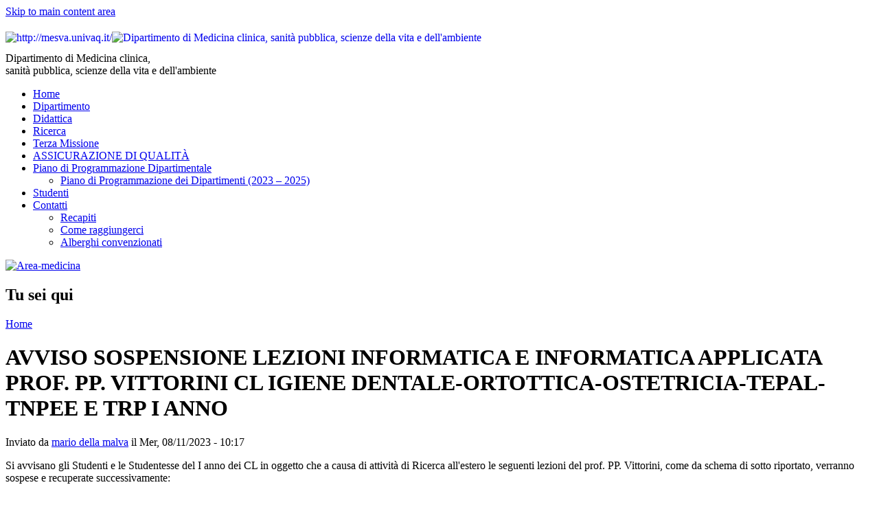

--- FILE ---
content_type: text/html; charset=utf-8
request_url: https://mesva.univaq.it/?q=node/22785
body_size: 8623
content:
<!DOCTYPE html>

<!-- paulirish.com/2008/conditional-stylesheets-vs-css-hacks-answer-neither/ -->
<!--[if lt IE 7]> <html class="no-js ie6 ie" xmlns="http://www.w3.org/1999/xhtml" lang="it" dir="ltr"> <![endif]-->
<!--[if IE 7]>    <html class="no-js ie7 ie" xmlns="http://www.w3.org/1999/xhtml" lang="it" dir="ltr"> <![endif]-->
<!--[if IE 8]>    <html class="no-js ie8 ie" xmlns="http://www.w3.org/1999/xhtml" lang="it" dir="ltr"> <![endif]-->
<!--[if IE 9]>    <html class="no-js ie9 ie" xmlns="http://www.w3.org/1999/xhtml" lang="it" dir="ltr"> <![endif]-->
<!--[if gt IE 9]><!--> <html class="no-js" xmlns="http://www.w3.org/1999/xhtml" lang="it" dir="ltr"  prefix="content: http://purl.org/rss/1.0/modules/content/ dc: http://purl.org/dc/terms/ foaf: http://xmlns.com/foaf/0.1/ og: http://ogp.me/ns# rdfs: http://www.w3.org/2000/01/rdf-schema# sioc: http://rdfs.org/sioc/ns# sioct: http://rdfs.org/sioc/types# skos: http://www.w3.org/2004/02/skos/core# xsd: http://www.w3.org/2001/XMLSchema#"> <!--<![endif]-->

<head>
  <meta http-equiv="Content-Type" content="text/html; charset=utf-8" />
<meta name="Generator" content="Drupal 7 (http://drupal.org)" />
<!--[if lt IE 7]>
    <script type="text/javascript">document.execCommand("BackgroundImageCache", false, true);
	var BlankImgPath = "/sites/all/modules/pngbehave";
    </script>
    <style type="text/css">img, ul, li, span { behavior: url(/sites/all/modules/pngbehave/iepngfix.htc)} </style>
    <script type="text/javascript" src="/sites/all/modules/pngbehave/iepngfix_tilebg.js"></script>
<![endif]-->
<link rel="canonical" href="/?q=node/22785" />
<link rel="shortlink" href="/?q=node/22785" />
  <title>AVVISO SOSPENSIONE LEZIONI INFORMATICA E INFORMATICA APPLICATA PROF. PP. VITTORINI  CL IGIENE DENTALE-ORTOTTICA-OSTETRICIA-TEPAL-TNPEE E TRP I ANNO | Dipartimento di Medicina clinica, Sanità pubblica, Scienze della Vita e dell&#039;Ambiente</title>
  <link type="text/css" rel="stylesheet" href="https://mesva.univaq.it/sites/default/xfilema/css/css_xE-rWrJf-fncB6ztZfd2huxqgxu4WO-qwma6Xer30m4.css" media="all" />
<link type="text/css" rel="stylesheet" href="https://mesva.univaq.it/sites/default/xfilema/css/css_qdTFkSEECR9UJayOTpq5hOgE8Qum22KLr_S_jiavrW4.css" media="all" />
<link type="text/css" rel="stylesheet" href="https://mesva.univaq.it/sites/default/xfilema/css/css_OKhPDLH9q2Z4ppyPcxaxB9HJBKLK5gk5eOsr7nAEO2U.css" media="all" />
<link type="text/css" rel="stylesheet" href="https://mesva.univaq.it/sites/default/xfilema/css/css_0MzUbNCHq3IshG0ee0-bQoq9DwaMowVQfww8WzSSAeI.css" media="all" />
<link type="text/css" rel="stylesheet" href="https://mesva.univaq.it/sites/default/xfilema/css/css_9oEQXQyPvUIU2WJW79ghk217zmSxqdNXoF-kOhIUmf4.css" media="all" />
    <script type="text/javascript" src="https://mesva.univaq.it/sites/default/xfilema/js/js_yMSKTzBO0KmozyLwajzFOrrt_kto_9mtccAkb0rm7gc.js"></script>
<script type="text/javascript" src="https://mesva.univaq.it/sites/default/xfilema/js/js_CC-zfeuQHcDhFtVRuKW53h30TL7j_105J32Nz8b8R38.js"></script>
<script type="text/javascript" src="https://mesva.univaq.it/sites/default/xfilema/js/js_oAfqXa2DIpUo7OsSlNsm_nI5oFs7NL4fMl1iZhnW5K8.js"></script>
<script type="text/javascript" src="https://mesva.univaq.it/sites/default/xfilema/js/js_A-orAA1Ip0iq8yzbiJDWha9WfTemCfnaMdYZ6qP7sFg.js"></script>
<script type="text/javascript" src="https://mesva.univaq.it/sites/default/xfilema/js/js_1Wr66s3cFHFv0wNuEi7jeUl6NrMxIUlMwJQ05FSKwDo.js"></script>
<script type="text/javascript">
<!--//--><![CDATA[//><!--
jQuery.extend(Drupal.settings, {"basePath":"\/","pathPrefix":"","ajaxPageState":{"theme":"fusion_ema","theme_token":"ph_4fApXZodFxUoC6YACfcFVhFykONGG-1v36m9vcbQ","js":{"misc\/jquery.js":1,"misc\/jquery-extend-3.4.0.js":1,"misc\/jquery-html-prefilter-3.5.0-backport.js":1,"misc\/jquery.once.js":1,"misc\/drupal.js":1,"misc\/jquery.cookie.js":1,"sites\/all\/modules\/collapsiblock\/collapsiblock.js":1,"public:\/\/languages\/it_3GzyTcALd3U1tjmOm0f7EoZJPwD5Nt9atlM19qt7N48.js":1,"sites\/all\/modules\/iframe\/iframe.js":1,"sites\/all\/modules\/custom_search\/js\/custom_search.js":1,"sites\/all\/libraries\/superfish\/jquery.hoverIntent.minified.js":1,"sites\/all\/libraries\/superfish\/superfish.js":1,"sites\/all\/libraries\/superfish\/supersubs.js":1,"sites\/all\/modules\/superfish\/superfish.js":1,"sites\/all\/themes\/fusion\/fusion_core\/js\/script.js":1,"sites\/all\/themes\/fusion\/fusion_core\/skins\/core\/js\/script.js":1},"css":{"modules\/system\/system.base.css":1,"modules\/system\/system.menus.css":1,"modules\/system\/system.messages.css":1,"modules\/system\/system.theme.css":1,"sites\/all\/modules\/collapsiblock\/collapsiblock.css":1,"sites\/all\/modules\/date\/date_api\/date.css":1,"sites\/all\/modules\/date\/date_popup\/themes\/datepicker.1.7.css":1,"modules\/field\/theme\/field.css":1,"modules\/node\/node.css":1,"modules\/search\/search.css":1,"modules\/user\/user.css":1,"sites\/all\/modules\/views\/css\/views.css":1,"sites\/all\/modules\/ctools\/css\/ctools.css":1,"sites\/all\/modules\/word_link\/css\/word_link.css":1,"sites\/all\/libraries\/superfish\/css\/superfish.css":1,"sites\/all\/libraries\/superfish\/style\/default.css":1,"sites\/all\/themes\/fusion\/fusion_core\/css\/fusion-style.css":1,"sites\/all\/themes\/fusion\/fusion_core\/css\/fusion-typography.css":1,"sites\/all\/themes\/fusion\/fusion_core\/skins\/core\/fusion-core-skins.css":1,"sites\/all\/themes\/fusion\/fusion_ema\/css\/fusion-ema-style.css":1,"sites\/all\/themes\/fusion\/fusion_core\/css\/grid12-fluid.css":1,"sites\/all\/themes\/fusion\/fusion_ema\/css\/local.css":1}},"collapsiblock":{"blocks":{"block-custom-search-blocks-1":"4","block-block-3":"1","block-block-5":"1","block-block-39":"2","block-menu-menu-menu-biotecnologie":"1","block-block-1":"1","block-block-2":"1","block-block-4":"1","block-menu-menu-menu-area-medicina":"1","block-block-14":"1","block-block-13":"1","block-block-12":"1","block-block-17":"1","block-block-16":"1","block-block-15":"1","block-menu-menu-menu-area-scienze-ambiental":"1","block-block-19":"1","block-block-21":"1","block-block-20":"1","block-block-22":"1","block-block-23":"1","block-block-24":"1","block-block-25":"1","block-system-user-menu":"1","block-block-41":"1","block-block-44":"1","block-block-48":"1","block-block-40":"1","block-block-37":"1","block-menu-menu-menu-master":"1","block-block-50":"1","block-menu-menu-cl-b":"1","block-menu-menu-cl-d":"1","block-menu-menu-cl-f":"1","block-menu-menu-cl-id":"1","block-menu-menu-cl-i":"1","block-menu-menu-cl-oao":"1","block-menu-menu-cl-o":"1","block-menu-menu-cl-sb":"1","block-menu-menu-cl-sio":"1","block-menu-menu-cl-spa":"1","block-menu-menu-cl-sta":"1","block-menu-menu-cl-trp":"1","block-menu-menu-cl-tpall":"1","block-menu-menu-cl-tlb":"1","block-menu-menu-cl-to":"1","block-menu-menu-cl-tnpee":"1","block-menu-menu-cl-cu-mc":"1","block-menu-menu-cl-cu-opd":"1","block-menu-menu-clm-ba":"1","block-menu-menu-clm-bsn":"1","block-menu-menu-clm-bmc":"1","block-menu-menu-clm-getai":"1","block-menu-menu-clm-pacs":"1","block-menu-menu-clm-srps":"1","block-menu-menu-clm-spsta":"1","block-menu-menu-clm-spstd":"1","block-menu-menu-clm-spsp":"1","block-menu-menu-menu-sgq":"1","block-block-52":"1","block-block-26":"1","block-menu-block-6":"1","block-block-10":"1","block-views-archive-block-1":"3","block-block-53":"4","block-block-38":"1","block-block-54":"1","block-system-navigation":"1","block-block-55":"1","block-block-56":"4","block-menu-block-11":"1","block-menu-block-7":"1","block-menu-block-12":"1","block-menu-block-8":"1","block-menu-block-9":"1","block-menu-block-10":"1","block-menu-block-13":"1","block-block-9":"1","block-block-7":"1","block-block-6":"1","block-block-32":"1","block-block-31":"1","block-views-pagine-avvisi-area-block-1":"1","block-block-57":"1","block-block-70":"1","block-block-68":"1","block-block-73":"1","block-menu-block-19":"1","block-block-62":"1","block-block-58":"1","block-block-60":"1","block-block-59":"1","block-block-74":"1","block-block-75":"4","block-menu-block-20":"1","block-block-66":"1","block-menu-block-22":"1","block-menu-block-21":"1","block-menu-block-23":"1","block-block-64":"1","block-block-71":"1","block-block-76":"1","block-views-pagine-avvisi-area-block-5":"1","block-superfish-1":"1","block-block-63":"1","block-block-65":"1","block-block-72":"1","block-block-77":"1","block-block-78":"1","block-block-79":"1","block-block-80":"1","block-menu-block-27":"1","block-node-recent":"1","block-block-81":"1","block-block-82":"1","block-block-61":"1","block-superfish-2":"1","block-block-83":"1","block-views-aerobiologia-menu-block-2":"1","block-block-84":"1","block-menu-block-28":"1","block-block-85":"1","block-block-86":"1","block-views-report-docenti-block-1":"1","block-views-report-docenti-block-2":"1","block-views-report-docenti-block-3":"1","block-views-report-docenti-block-4":"1","block-views-report-docenti-block-5":"1","block-block-87":"1","block-block-88":"1","block-block-90":"1","block-block-91":"1","block-block-92":"1","block-block-93":"1","block-block-94":"1","block-block-95":"1","block-block-98":"1","block-block-96":"1","block-block-97":"1","block-block-99":"1","block-menu-block-43":"1","block-menu-block-41":"1","block-search-form":"1","block-block-100":"1","block-block-101":"1","block-block-102":"1","block-block-103":"1","block-block-104":"1","block-block-105":"1","block-block-106":"1","block-block-27":"1","block-block-107":"1","block-block-108":"1","block-views-pagine-avvisi-area-block-6":"1","block-block-109":"1","block-menu-block-53":"1","block-menu-block-52":"1","block-menu-block-51":"1"},"default_state":1,"slide_type":1,"slide_speed":200,"block_title":":header:first","block":"div.block","block_content":"div.content"},"custom_search":{"form_target":"_self","solr":0},"superfish":{"1":{"id":"1","sf":{"delay":"200","animation":{"opacity":"show"},"speed":"\u0027fast\u0027","autoArrows":false,"dropShadows":false,"disableHI":false},"plugins":{"supposition":false,"bgiframe":false,"supersubs":{"minWidth":"12","maxWidth":"27","extraWidth":1}}}}});
//--><!]]>
</script>
</head>
<body id="pid-node-22785" class="html not-front not-logged-in no-sidebars page-node page-node- page-node-22785 node-type-avvisi font-size-12 grid-type-fluid grid-width-12 fluid-90 sidebars-split" >
  <div id="skip-link">
    <a href="#main-content-area">Skip to main content area</a>
  </div>
  
<!-- page-top region -->
  <div id="page-top" class="region region-page-top page-top">
    <div id="page-top-inner" class="page-top-inner inner">
          </div><!-- /page-top-inner -->
  </div><!-- /page-top -->
  
  <div id="page" class="page">
    <div id="page-inner" class="page-inner">
      
<!-- header-top region -->
<div id="header-top-wrapper" class="header-top-wrapper full-width clearfix">
  <div id="header-top" class="region region-header-top header-top  grid12-12">
    <div id="header-top-inner" class="header-top-inner inner">
      <div id="block-block-106" class="block block-block first last odd">
  <div class="gutter inner clearfix">
            
    <div class="content clearfix">
      <div style="padding-top: 20px;"><div style="text-align: left;"><a href="http://www.univaq.it/" target="_blank"><img src="sites/all/themes/fusion/fusion_ema/img/logo-univaq.svg" alt="http://mesva.univaq.it/" align="left" /></a><a href="http://mesva.univaq.it/"></a><a href="http://mesva.univaq.it/" target="_blank"> <img src="sites/all/themes/fusion/fusion_ema/img/logo-mesva.svg" alt="Dipartimento di Medicina clinica, sanità pubblica, scienze della vita e dell'ambiente" align="left" style="margin-right: 20px;" /></a></div><div style="text-align: left; padding-top: 30px;"><span style="font-size: medium;">Dipartimento di Medicina clinica,<br />sanità pubblica, scienze della vita e dell'ambiente</span></div></div>    </div>
  </div><!-- /block-inner -->
</div><!-- /block -->
    </div><!-- /header-top-inner -->
  </div><!-- /header-top -->
</div><!-- /header-top-wrapper -->

      <!-- header-group region: width = grid_width -->
      <div id="header-group-wrapper" class="header-group-wrapper full-width clearfix">
        <div id="header-group" class="header-group region grid12-12">
          <div id="header-group-inner" class="header-group-inner inner clearfix">

            
                        
<!-- main-menu region -->
<div id="main-menu-wrapper" class="main-menu-wrapper full-width clearfix">
  <div id="main-menu" class="region region-main-menu main-menu  grid12-12">
    <div id="main-menu-inner" class="main-menu-inner inner">
      <div id="block-superfish-1" class="block block-superfish first last odd">
  <div class="gutter inner clearfix">
            
    <div class="content clearfix">
      <ul id="superfish-1" class="menu sf-menu sf-main-menu sf-horizontal sf-style-default sf-total-items-9 sf-parent-items-2 sf-single-items-7"><li id="menu-233-1" class="first odd sf-item-1 sf-depth-1 sf-no-children"><a href="/" title="" class="sf-depth-1">Home</a></li><li id="menu-1398-1" class="middle even sf-item-2 sf-depth-1 sf-no-children"><a href="/?q=node/476" title="" class="sf-depth-1">Dipartimento</a></li><li id="menu-1415-1" class="middle odd sf-item-3 sf-depth-1 sf-no-children"><a href="/?q=node/493" title="" class="sf-depth-1">Didattica</a></li><li id="menu-1434-1" class="middle even sf-item-4 sf-depth-1 sf-no-children"><a href="/?q=node/500" title="" class="sf-depth-1">Ricerca</a></li><li id="menu-10585-1" class="middle odd sf-item-5 sf-depth-1 sf-no-children"><a href="/?q=node/542" title="" class="sf-depth-1">Terza Missione</a></li><li id="menu-26171-1" class="middle even sf-item-6 sf-depth-1 sf-no-children"><a href="/?q=node/22118" title="" class="sf-depth-1">ASSICURAZIONE DI QUALITÀ</a></li><li id="menu-26546-1" class="middle odd sf-item-7 sf-depth-1 sf-total-children-1 sf-parent-children-0 sf-single-children-1 menuparent"><a href="/?q=node/22797" title="" class="sf-depth-1 menuparent">Piano di Programmazione Dipartimentale</a><ul><li id="menu-26547-1" class="firstandlast odd sf-item-1 sf-depth-2 sf-no-children"><a href="/?q=node/22798" title="" class="sf-depth-2">Piano di Programmazione dei Dipartimenti (2023 – 2025)</a></li></ul></li><li id="menu-1456-1" class="middle even sf-item-8 sf-depth-1 sf-no-children"><a href="/?q=node/521" title="" class="sf-depth-1">Studenti</a></li><li id="menu-19675-1" class="last odd sf-item-9 sf-depth-1 sf-total-children-3 sf-parent-children-0 sf-single-children-3 menuparent"><a href="/?q=node/15196" class="sf-depth-1 menuparent">Contatti</a><ul><li id="menu-23704-1" class="first odd sf-item-1 sf-depth-2 sf-no-children"><a href="/?q=node/456" title="" class="sf-depth-2">Recapiti</a></li><li id="menu-12075-1" class="middle even sf-item-2 sf-depth-2 sf-no-children"><a href="/?q=node/9400" title="" class="sf-depth-2">Come raggiungerci</a></li><li id="menu-12076-1" class="last odd sf-item-3 sf-depth-2 sf-no-children"><a href="/?q=node/8496" title="" class="sf-depth-2">Alberghi convenzionati</a></li></ul></li></ul>    </div>
  </div><!-- /block-inner -->
</div><!-- /block -->
    </div><!-- /main-menu-inner -->
  </div><!-- /main-menu -->
</div><!-- /main-menu-wrapper -->
          </div><!-- /header-group-inner -->
        </div><!-- /header-group -->
      </div><!-- /header-group-wrapper -->

      
      <!-- main region: width = grid_width -->
      <div id="main-wrapper" class="main-wrapper full-width clearfix">
        <div id="main" class="main region grid12-12">
          <div id="main-inner" class="main-inner inner clearfix">
            
            <!-- main group: width = grid_width - sidebar_first_width -->
            <div id="main-group" class="main-group region nested grid12-12">
              <div id="main-group-inner" class="main-group-inner inner">
                
<!-- preface-bottom region -->
  <div id="preface-bottom" class="region region-preface-bottom preface-bottom nested grid12-12">
    <div id="preface-bottom-inner" class="preface-bottom-inner inner">
      <div id="block-block-20" class="block block-block linguettacss first last odd">
  <div class="gutter inner clearfix">
            
    <div class="content clearfix">
      <div class="linguetta linguetta-medicina"><a href="?q=node/24344"><img src="sites/all/themes/fusion/fusion_ema/img/linguetta-medicina.png" alt="Area-medicina" class="linguetta-medicina" /></a></div>    </div>
  </div><!-- /block-inner -->
</div><!-- /block -->
    </div><!-- /preface-bottom-inner -->
  </div><!-- /preface-bottom -->

                <div id="main-content" class="main-content region nested">
                  <div id="main-content-inner" class="main-content-inner inner">
                    <!-- content group: width = grid_width - sidebar_first_width - sidebar_second_width -->
                    <div id="content-group" class="content-group region nested " style="width:100%"">
                      <div id="content-group-inner" class="content-group-inner inner">
                        <div id="breadcrumbs" class="breadcrumbs block">
<div id="breadcrumbs-inner" class="breadcrumbs-inner gutter">
<h2 class="element-invisible">Tu sei qui</h2><div class="breadcrumb"><a href="/">Home</a></div></div><!-- /breadcrumbs-inner -->
</div><!-- /breadcrumbs -->
                        
                        <div id="content-region" class="content-region region nested">
                          <div id="content-region-inner" class="content-region-inner inner">
                            <a id="main-content-area"></a>
                                                                                                                                            <h1 class="title gutter">AVVISO SOSPENSIONE LEZIONI INFORMATICA E INFORMATICA APPLICATA PROF. PP. VITTORINI  CL IGIENE DENTALE-ORTOTTICA-OSTETRICIA-TEPAL-TNPEE E TRP I ANNO</h1>
                                                                                                                                              
<!-- content region -->
  <div id="content" class="region region-content content nested grid12-12" style="width:100%">
    <div id="content-inner" class="content-inner inner">
      <div id="block-system-main" class="block block-system first last odd">
  <div class="gutter inner clearfix">
            
    <div class="content clearfix">
      <div id="node-22785" class="node node-avvisi node-promoted node-unpublished odd full-node clearfix" about="/?q=node/22785" typeof="sioc:Item foaf:Document">
  
      <span property="dc:title" content="AVVISO SOSPENSIONE LEZIONI INFORMATICA E INFORMATICA APPLICATA PROF. PP. VITTORINI  CL IGIENE DENTALE-ORTOTTICA-OSTETRICIA-TEPAL-TNPEE E TRP I ANNO" class="rdf-meta element-hidden"></span>
      <div class="meta">
              <span class="submitted"><span property="dc:date dc:created" content="2023-11-08T10:17:11+01:00" datatype="xsd:dateTime" rel="sioc:has_creator">Inviato da <a href="/?q=users/mario-della-malva" title="Visualizza il profilo dell&#039;utente." class="username" xml:lang="" about="/?q=users/mario-della-malva" typeof="sioc:UserAccount" property="foaf:name" datatype="">mario della malva</a> il Mer, 08/11/2023 - 10:17</span></span>
      
          </div>
  
      <div id="node-top" class="node-top region nested">
          </div>
    
  <div class="content">
    <div class="field field-name-body field-type-text-with-summary field-label-hidden"><div class="field-items"><div class="field-item even" property="content:encoded"><p>Si avvisano gli Studenti e le Studentesse del I anno dei CL in oggetto che a causa di attività di Ricerca all'estero le seguenti lezioni del prof. PP. Vittorini, come da schema di sotto riportato, verranno sospese e recuperate successivamente:</p>
<p><strong>MERCOLEDI' 29 NOVEMBRE 2023 ORE 14:30 AULA D2.28</strong></p>
<p><strong>MERCOLEDI' 06 DICEMBRE 2023 ORE 14:30 AULA D2.28</strong> </p>
<p>Il Docente</p>
</div></div></div><div class="field field-name-field-area-didattica field-type-taxonomy-term-reference field-label-inline clearfix"><div class="field-label">Area:&nbsp;</div><div class="field-items"><div class="field-item even">CL Igiene dentale</div><div class="field-item odd">CL Ortottica ed Assistenza Oftalmologica</div><div class="field-item even">CL Ostetricia</div><div class="field-item odd">CL Tecnica della Riabilitazione Psichiatrica</div><div class="field-item even">CL Tecniche della Prevenzione nell&#039;Ambiente e nei Luoghi di lavoro</div><div class="field-item odd">CL Terapia della Neuro e Psicomotricità dell&#039;Età Evolutiva</div><div class="field-item even">CL Tecniche di laboratorio Biomedico</div></div></div><div class="field field-name-field-tipologia-di-avviso field-type-taxonomy-term-reference field-label-inline clearfix"><div class="field-label">Tipologia di avviso:&nbsp;</div><div class="field-items"><div class="field-item even">LEZIONI Orari/date/aule</div></div></div>  </div>

  
  
      <div id="node-bottom" class="node-bottom region nested">
          </div>
    
</div>
    </div>
  </div><!-- /block-inner -->
</div><!-- /block -->
    </div><!-- /content-inner -->
  </div><!-- /content -->
                                                      </div><!-- /content-region-inner -->
                        </div><!-- /content-region -->

                      </div><!-- /content-group-inner -->
                    </div><!-- /content-group -->
                                      </div><!-- /main-content-inner -->
                </div><!-- /main-content -->

                              </div><!-- /main-group-inner -->
            </div><!-- /main-group -->
          </div><!-- /main-inner -->
        </div><!-- /main -->
      </div><!-- /main-wrapper -->

            
<!-- footer region -->
<div id="footer-wrapper" class="footer-wrapper full-width clearfix">
  <div id="footer" class="region region-footer footer  grid12-12">
    <div id="footer-inner" class="footer-inner inner">
      <div id="block-block-75" class="block block-block blocco-generale bloccogrigio cookies-norme first  odd">
  <div class="gutter inner clearfix">
            <h2 class="title block-title">PRIVACY POLICY - INFORMATIVA SULL&#039;UTILIZZO DEI COOKIES</h2>
        
    <div class="content clearfix">
      <p>Per tutto quanto attiene alla modalità di gestione di questo sito in riferimento al trattamento dei dati personali degli utenti che lo consultano, vi invitiamo a fare riferimento alla</p>
<ul><li><a href="http://www.univaq.it/section.php?id=573" target="_new">informativa pubblicata sul portale di Ateneo</a></li>
</ul><p>che può essere considerata pienamente valida anche per il sito dei del dipartimento MeSVA .</p>
<p>In particolare il presente sito utilizza solo <strong>cookie tecnici</strong> di sessione (costituiti da numeri casuali generati dal server) e di funzionalità (tipologia utente) necessari per consentire una navigazione sicura ed efficiente.</p>
<p>Per ulteriori informazioni è possibile consultare i seguenti Regolamenti di Ateneo:</p>
<ul><li><a href="http://www.univaq.it/include/utilities/blob.php?table=regolamento&amp;id=6&amp;item=file" target="_new">Regolamento in materia di trattamento, comunicazione e diffusione dei dati personali in possesso dell’Università degli Studi dell’Aquila</a></li>
<li><a href="http://www.univaq.it/include/utilities/blob.php?table=regolamento&amp;id=7&amp;item=file" target="_new">Regolamento per il trattamento dei dati sensibili e giudiziari dell'Università degli Studi dell'Aquila</a></li>
</ul><p> </p>
<p> </p>
<p><strong>INFORMATIVA PER IL TRATTAMENTO DEI DATI PERSONALI</strong></p>
<p>Università degli Studi dell’Aquila in qualità di titolare del trattamento, Ti informa ai sensi dell’art. 13 D.Lgs. 30.6.2003 n. 196 (in seguito, “Codice Privacy”) e dell’art. 13 Regolamento UE n. 2016/679 (in seguito, “GDPR”) che i Tuoi dati saranno trattati con le modalità e per le finalità seguenti:<br /> <br /><strong>1. Oggetto del trattamento<br /></strong> Il Titolare tratta i dati personali, identificativi e non sensibili (in particolare, nome, cognome, matricola, email – in seguito, “dati personali” o anche “dati”) da Te comunicati nell’accesso al sito come user o come fruitore di uno dei servizi per la didattica offerti dal sito .</p>
<p> <br /><strong>2. Finalità del trattamento</strong><br /> I Tuoi dati personali sono trattati:<br /> A) senza il Tuo consenso espresso (art. 24 lett. a, b, c Codice Privacy e art. 6 lett. b, e GDPR), per le seguenti Finalità di Servizio: <br />- utilizzare la documentazione fornita dai docenti </p>
<p>- per ricevere comunicazioni dai docenti<br />- Fornire informazioni agli utenti o visitatori inerenti la didattica e informazioni istituzionali. <br /> <br /><strong>3. Modalità del trattamento</strong><br />Il trattamento dei Tuoi dati personali è realizzato per mezzo delle operazioni indicate all’art. 4 Codice Privacy e all’art. 4 n. 2) GDPR e precisamente: raccolta, registrazione, organizzazione, conservazione, consultazione, elaborazione, modificazione, selezione, estrazione, utilizzo, interconnessione, blocco, comunicazione, cancellazione e distruzione dei dati. </p>
<p>Il Titolare tratterà i dati personali per il tempo necessario per adempiere alle finalità di cui sopra.</p>
<p> </p>
<p><strong>4. Accesso ai dati</strong><strong><br /></strong> I Tuoi dati potranno essere resi accessibili per le finalità di cui all’art. 2:<br /> - a dipendenti del Titolare nella loro qualità di incaricati e/o responsabili interni del trattamento e/o amministratori di sistema;<br /> </p>
<p><strong>5. Comunicazione dei dati</strong><br />Senza Tuo espresso consenso (ex art. 24 lett. a), b), d) Codice Privacy e art. 6 lett. b) e c) GDPR), il Titolare potrà comunicare i Tuoi dati per le finalità di cui all’art. 2.A) a Organismi di vigilanza, Autorità giudiziarie nonché a tutti gli altri soggetti ai quali la comunicazione sia obbligatoria per legge per l’espletamento delle finalità dette. I Tuoi dati non saranno diffusi.<br /> <br /><strong>6. Trasferimento dati</strong><br />La gestione e la conservazione dei dati personali avverrà su server ubicati nella sede dell’Ateneo  <br /> <br /><strong>7. Natura del conferimento dei dati e conseguenze del rifiuto di rispondere</strong><strong><br /></strong>Il conferimento dei dati per le finalità di cui all’art. 2 è obbligatorio. In loro assenza, non potremo garantirti né la registrazione al sito né i Servizi dell’art. 2.<br /> <br /><strong>8. Diritti dell’interessato</strong><br />Nella Tua qualità di interessato, hai i diritti di cui all’art. 7 Codice Privacy e art. 15 GDPR e precisamente i diritti di: <br />i. ottenere la conferma dell'esistenza o meno di dati personali che Ti riguardano, anche se non ancora registrati, e la loro comunicazione in forma intelligibile;<br />ii. ottenere l'indicazione: a) dell'origine dei dati personali; b) delle finalità e modalità del trattamento; c) della logica applicata in caso di trattamento effettuato con l'ausilio di strumenti elettronici; d) degli estremi identificativi del titolare, dei responsabili e del rappresentante designato ai sensi dell'art. 5, comma 2 Codice Privacy e art. 3, comma 1, GDPR; e) dei soggetti o delle categorie di soggetti ai quali i dati personali possono essere comunicati o che possono venirne a conoscenza in qualità di rappresentante designato nel territorio dello Stato, di responsabili o incaricati; <br />iii. ottenere: a) l'aggiornamento, la rettificazione ovvero, quando vi hai interesse, l'integrazione dei dati; b) la cancellazione, la trasformazione in forma anonima o il blocco dei dati trattati in violazione di legge, compresi quelli di cui non è necessaria la conservazione in relazione agli scopi per i quali i dati sono stati raccolti o successivamente trattati; c) l'attestazione che le operazioni di cui alle lettere a) e b) sono state portate a conoscenza, anche per quanto riguarda il loro contenuto, di coloro ai quali i dati sono stati comunicati o diffusi, eccettuato il caso in cui tale adempimento si rivela impossibile o comporta un impiego di mezzi manifestamente sproporzionato rispetto al diritto tutelato; <br />iv. opporsi, in tutto o in parte per motivi legittimi al trattamento dei dati personali che Ti riguardano, ancorché pertinenti allo scopo della raccolta; </p>
<p>Ove applicabili, hai altresì i diritti di cui agli artt. 16-21 GDPR (Diritto di rettifica, diritto all’oblio, diritto di limitazione di trattamento, diritto alla portabilità dei dati, diritto di opposizione), nonché il diritto di reclamo all’Autorità Garante.<br /> <br /><strong>9. Modalità di esercizio dei diritti</strong><strong><br /></strong> Potrai in qualsiasi momento esercitare i diritti inviando: <br /> - una e-mail all’indirizzo: <strong><a href="mailto:mesva@pec.univaq.it">mesva@pec.univaq.it</a></strong><strong><br /></strong><br /><strong>10. Minori</strong><br /> Questo Sito e i Servizi del Titolare non sono destinati a minori di 18 anni e il Titolare non raccoglie intenzionalmente informazioni personali riferite ai minori. Nel caso in cui informazioni su minori fossero involontariamente registrate, il Titolare le cancellerà in modo tempestivo, su richiesta degli utenti.<br /> <br /><strong>11. Titolare, responsabile e incaricati</strong><strong><br /></strong> Il Titolare del trattamento è Università degli Studi. L’elenco aggiornato dei responsabili e degli incaricati al trattamento è custodito presso la sede del Titolare del trattamento.<br /> <br /><strong>12. Modifiche alla presente Informativa </strong><strong><br /></strong>La presente Informativa può subire variazioni. Si consiglia, quindi, di controllare regolarmente questa Informativa e di riferirsi alla versione più aggiornata.</p>
    </div>
  </div><!-- /block-inner -->
</div><!-- /block -->
<div id="block-block-9" class="block block-block  last even">
  <div class="gutter inner clearfix">
            
    <div class="content clearfix">
      <p><span style="color: #ffffff;"><strong><em>Università degli Studi dell'Aquila</em></strong></span></p><p><span style="color: #ffffff;"><strong><em>Dipartimento di Medicina clinica, sanità pubblica, scienze della vita e dell'ambiente</em></strong></span></p><p><span style="color: #ffffff;"><strong>Indirizzo:</strong> Piazzale Salvatore Tommasi 1, Blocco 11</span></p><p><span style="color: #ffffff;">67010 L'Aquila - Coppito</span></p><hr /><p><span style="color: #ffffff;"><strong>webmaster &amp; web designer:</strong> <em>Emanuele Nardi</em></span></p><p><span style="color: #ffffff;"><em><em>Dipartimento di Medicina clinica, sanità pubblica, scienze della vita e dell'ambiente</em></em></span></p>    </div>
  </div><!-- /block-inner -->
</div><!-- /block -->
    </div><!-- /footer-inner -->
  </div><!-- /footer -->
</div><!-- /footer-wrapper -->
    </div><!-- /page-inner -->
  </div><!-- /page -->
  </body>
</html>
